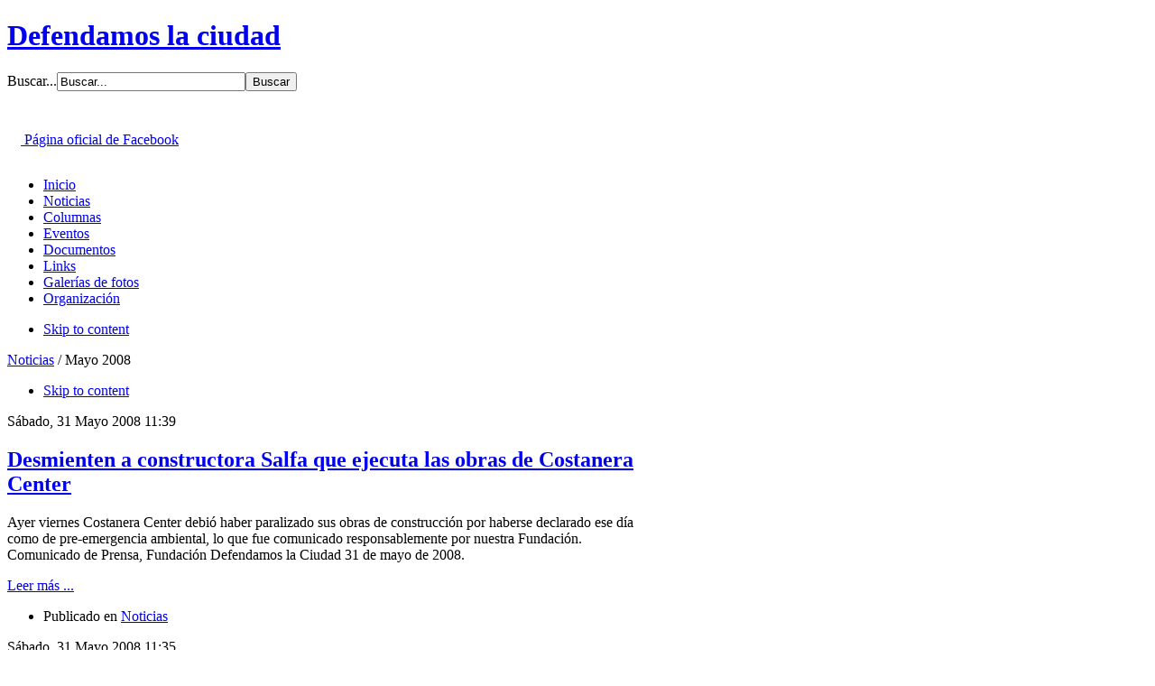

--- FILE ---
content_type: text/html; charset=utf-8
request_url: https://www.defendamoslaciudad.cl/noticias/itemlist/date/2008/5
body_size: 5358
content:
<!DOCTYPE html PUBLIC "-//W3C//DTD XHTML 1.0 Transitional//EN" "http://www.w3.org/TR/xhtml1/DTD/xhtml1-transitional.dtd">

<html prefix="og: http://ogp.me/ns#" xmlns="http://www.w3.org/1999/xhtml" xml:lang="es-es" lang="es-es">

<head>
    <script type="text/javascript">
var siteurl='/';
var tmplurl='/templates/ja_nex/';
var isRTL = false;
</script>

<base href="https://www.defendamoslaciudad.cl/noticias/itemlist/date/2008/5" />
	<meta http-equiv="content-type" content="text/html; charset=utf-8" />
	<meta property="og:url" content="https://www.defendamoslaciudad.cl/noticias/itemlist/date/2008/5" />
	<meta property="og:type" content="website" />
	<meta property="og:title" content="Mayo 2008" />
	<meta property="og:description" content="Elementos filtrados por fecha: Mayo 2008" />
	<meta name="twitter:card" content="summary" />
	<meta name="twitter:title" content="Mayo 2008" />
	<meta name="twitter:description" content="Elementos filtrados por fecha: Mayo 2008" />
	<meta name="description" content="Elementos filtrados por fecha: Mayo 2008" />
	<meta name="generator" content="Joomla! - Open Source Content Management" />
	<title>Mayo 2008</title>
	<link href="/noticias/itemlist/date/2008/5" rel="canonical" />
	<link href="https://www.defendamoslaciudad.cl/component/search/?Itemid=113&amp;task=date&amp;year=2008&amp;month=5&amp;format=opensearch" rel="search" title="Buscar Defendamos la ciudad" type="application/opensearchdescription+xml" />
	<link href="https://cdnjs.cloudflare.com/ajax/libs/simple-line-icons/2.4.1/css/simple-line-icons.min.css" rel="stylesheet" type="text/css" />
	<link href="/media/jui/css/icomoon.css" rel="stylesheet" type="text/css" />
	<link href="/templates/system/css/system.css" rel="stylesheet" type="text/css" relative="" pathOnly="" detectBrowser="1" detectDebug="1" />
	<link href="/templates/system/css/general.css" rel="stylesheet" type="text/css" relative="" pathOnly="" detectBrowser="1" detectDebug="1" />
	<link href="/plugins/system/jat3/jat3/base-themes/default/css/addons.css" rel="stylesheet" type="text/css" />
	<link href="/plugins/system/jat3/jat3/base-themes/default/css/template-j30.css" rel="stylesheet" type="text/css" />
	<link href="/plugins/system/jat3/jat3/base-themes/default/css/layout.css" rel="stylesheet" type="text/css" />
	<link href="/plugins/system/jat3/jat3/base-themes/default/css/template.css" rel="stylesheet" type="text/css" />
	<link href="/plugins/system/jat3/jat3/base-themes/default/css/usertools.css" rel="stylesheet" type="text/css" />
	<link href="/plugins/system/jat3/jat3/base-themes/default/css/css3.css" rel="stylesheet" type="text/css" />
	<link href="/plugins/system/jat3/jat3/base-themes/default/css/menu/css.css" rel="stylesheet" type="text/css" />
	<link href="/templates/ja_nex/css/k2.css" rel="stylesheet" type="text/css" />
	<link href="/templates/ja_nex/css/typo.css" rel="stylesheet" type="text/css" />
	<link href="/templates/ja_nex/css/layout.css" rel="stylesheet" type="text/css" />
	<link href="/templates/ja_nex/css/template.css" rel="stylesheet" type="text/css" />
	<link href="/templates/ja_nex/css/css3.css" rel="stylesheet" type="text/css" />
	<link href="/templates/ja_nex/css/menu/css.css" rel="stylesheet" type="text/css" />
	<script type="application/json" class="joomla-script-options new">{"csrf.token":"52ab6dd6fdb3bffecc5e06802697e540","system.paths":{"root":"","base":""}}</script>
	<script src="/t3-assets/js_05ccb.js" type="text/javascript"></script>

<!--[if ie]><link href="/plugins/system/jat3/jat3/base-themes/default/css/template-ie.css" type="text/css" rel="stylesheet" /><![endif]--> 
<!--[if ie 7]><link href="/plugins/system/jat3/jat3/base-themes/default/css/template-ie7.css" type="text/css" rel="stylesheet" /><![endif]--> 
<!--[if ie 7]><link href="/templates/ja_nex/css/template-ie7.css" type="text/css" rel="stylesheet" /><![endif]--> 




<link href="/plugins/system/jat3/jat3/base-themes/default/images/favicon.ico" rel="shortcut icon" type="image/x-icon" />
    
    <style type="text/css">
/*dynamic css*/

    body.bd .main {width: 950px;}
    body.bd #ja-wrapper {min-width: 950px;}
</style></head>

<body id="bd" class="bd fs3 com_k2">
<a name="Top" id="Top"></a>
<div id="ja-wrapper">


                <div id="ja-header"
            	class="wrap ">
                   <div class="main clearfix">
           <h1 class="logo">
    <a href="/" title="Defendamos la ciudad"><span>Defendamos la ciudad</span></a>
</h1>
<div class="topheader clearfix">
<div id="ja-search">
    <form action="/noticias" method="post">
	<div class="search">
		<label for="mod-search-searchword98">Buscar...</label><input name="searchword" id="mod-search-searchword98" maxlength="200"  class="inputbox" type="text" size="24" value="Buscar..."  onblur="if (this.value=='') this.value='Buscar...';" onfocus="if (this.value=='Buscar...') this.value='';" /><input type="submit" value="Buscar" class="button" onclick="this.form.searchword.focus();"/>	<input type="hidden" name="task" value="search" />
	<input type="hidden" name="option" value="com_search" />
	<input type="hidden" name="Itemid" value="113" />
	</div>
</form>

</div>

<div id="ja-social">
    

<div class="custom"  >
	<div style="display: table-cell; vertical-align: bottom; height: 79px;">
<p><a href="http://www.facebook.com/pages/Defendamos-la-Ciudad/121509702419" target="_blank"><img src="/images/btn_fb.gif" border="0" width="15" height="15" style="border: 0;" /> Página oficial de Facebook</a></p>
</div></div>

</div>
</div>            </div>
                        </div>
                        <div id="ja-mainnav"
            	class="wrap ">
                   <div class="main clearfix">
           <ul id="ja-cssmenu" class="clearfix">
<li class="menu-item0 first-item"><a href="https://www.defendamoslaciudad.cl/"  class="menu-item0 first-item" id="menu101" title="Inicio"><span class="menu-title">Inicio</span></a></li> 
<li class="menu-item1 active"><a href="/noticias"  class="menu-item1 active" id="menu113" title="Noticias"><span class="menu-title">Noticias</span></a></li> 
<li class="menu-item2"><a href="/columnas"  class="menu-item2" id="menu114" title="Columnas"><span class="menu-title">Columnas</span></a></li> 
<li class="menu-item3"><a href="/eventos"  class="menu-item3" id="menu115" title="Eventos"><span class="menu-title">Eventos</span></a></li> 
<li class="menu-item4"><a href="/documentos"  class="menu-item4" id="menu116" title="Documentos"><span class="menu-title">Documentos</span></a></li> 
<li class="menu-item5"><a href="/links"  class="menu-item5" id="menu117" title="Links"><span class="menu-title">Links</span></a></li> 
<li class="menu-item6"><a href="/galerias-de-fotos"  class="menu-item6" id="menu118" title="Galerías de fotos"><span class="menu-title">Galerías de fotos</span></a></li> 
<li class="menu-item7 last-item"><a href="/organizacion"  class="menu-item7 last-item" id="menu119" title="Organización"><span class="menu-title">Organización</span></a></li> 
</ul><!-- jdoc:include type="menu" level="0" / -->


<ul class="no-display">
    <li><a href="#ja-content" title="Skip to content">Skip to content</a></li>
</ul>            </div>
                        </div>
                        <div id="ja-breadcrums"
            	class="wrap ">
                   <div class="main clearfix">
           <div class="ja-breadcrums">
	<div class="breadcrums-view">
	<!--strong>You are here</strong--> 
<div class="breadcrumbs">


<a href="/noticias" class="ruta-sin-borde-derecho">Noticias</a><span class="ruta-sin-borde-derecho"> / </span><span class="ruta-borde-derecho">Mayo 2008</span>


</div>

	</div>
</div>

<ul class="no-display">
	<li><a href="#ja-content" title="Skip to content">Skip to content</a></li>
</ul>            </div>
                        </div>
            
    <!-- MAIN CONTAINER -->
    <div id="ja-container" class="wrap ja-r1">
               <div class="main">
                           <div class="main-inner1 clearfix">
                        <div id="ja-mainbody" style="width:75%">
            <!-- CONTENT -->
            <div id="ja-main" style="width:100%">
            <div class="inner clearfix">

                <div id="system-message-container">
	</div>

                
                <div id="ja-contentwrap" class="clearfix ">
                    <div id="ja-content" class="column" style="width:100%">
                        <div id="ja-current-content" class="column" style="width:100%">
                            
                                                        <div id="ja-content-main" class="ja-content-main clearfix">
                                
<!-- Start K2 Generic (search/date) Layout -->
<div id="k2Container" class="genericView">

	
	
		<div class="genericItemList">
		
		<!-- Start K2 Item Layout -->
		<div class="genericItemView">
		
						<div class="genericItemHeader">
								<!-- Date created -->
				<span class="genericItemDateCreated">
					Sábado, 31 Mayo 2008 11:39				</span>
							
			  			  <!-- Item title -->
			  <h2 class="genericItemTitle">
			  						<a href="/noticias/item/906-desmienten-a-constructora-salfa-que-ejecuta-las-obras-de-costanera-center">
			  		Desmienten a constructora Salfa que ejecuta las obras de Costanera Center			  	</a>
			  				  </h2>
			  		  </div>

		  <div class="genericItemBody">
			  			  <!-- Item introtext -->
			  <div class="genericItemIntroText">
			  	<p> Ayer viernes Costanera Center debió haber paralizado sus obras de construcción por haberse declarado ese día como de pre-emergencia ambiental, lo que fue comunicado responsablemente por nuestra Fundación. Comunicado de Prensa, Fundación Defendamos la Ciudad 31 de mayo de 2008.
</p>			  	
			  						<!-- Item "read more..." link -->
					<div class="genericItemReadMore">
						<a class="k2ReadMore" href="/noticias/item/906-desmienten-a-constructora-salfa-que-ejecuta-las-obras-de-costanera-center">
							Leer más ...						</a>
					</div>
										
			  </div>
			  			  
			  <div class="metalist">
			  	<ul class="catItemLinks">
				  							<!-- Item category name -->
						<li class="genericItemCategory">
							<span>Publicado en</span>
							<a href="/noticias">Noticias</a>
						</li>
									  	</ul>
			  </div>
		  </div>
		  
		  <div class="clr"></div>
		  
		  			
		</div>
		<!-- End K2 Item Layout -->
		
		
		<!-- Start K2 Item Layout -->
		<div class="genericItemView">
		
						<div class="genericItemHeader">
								<!-- Date created -->
				<span class="genericItemDateCreated">
					Sábado, 31 Mayo 2008 11:35				</span>
							
			  			  <!-- Item title -->
			  <h2 class="genericItemTitle">
			  						<a href="/noticias/item/905-elucracion-y-derecha">
			  		ELUCRACION Y DERECHA			  	</a>
			  				  </h2>
			  		  </div>

		  <div class="genericItemBody">
			  			  <!-- Item introtext -->
			  <div class="genericItemIntroText">
			  	<p>A continuación lea reflexión de Héctor Arroyo Llanos, de la Fundación Defendamos la Ciudad, Montreal.30.05.2008





.</p>			  	
			  						<!-- Item "read more..." link -->
					<div class="genericItemReadMore">
						<a class="k2ReadMore" href="/noticias/item/905-elucracion-y-derecha">
							Leer más ...						</a>
					</div>
										
			  </div>
			  			  
			  <div class="metalist">
			  	<ul class="catItemLinks">
				  							<!-- Item category name -->
						<li class="genericItemCategory">
							<span>Publicado en</span>
							<a href="/noticias">Noticias</a>
						</li>
									  	</ul>
			  </div>
		  </div>
		  
		  <div class="clr"></div>
		  
		  			
		</div>
		<!-- End K2 Item Layout -->
		
		
		<!-- Start K2 Item Layout -->
		<div class="genericItemView">
		
						<div class="genericItemHeader">
								<!-- Date created -->
				<span class="genericItemDateCreated">
					Viernes, 30 Mayo 2008 11:38				</span>
							
			  			  <!-- Item title -->
			  <h2 class="genericItemTitle">
			  						<a href="/noticias/item/904-hoy-pre-emergencia-y-costanera-center---">
			  		Hoy pre emergencia y Costanera Center   			  	</a>
			  				  </h2>
			  		  </div>

		  <div class="genericItemBody">
			  			  <!-- Item introtext -->
			  <div class="genericItemIntroText">
			  	<p>Exigen a Conama que constate la paralización de faenas en Costanera Center por pre emergencia ambiental. A continuación lea carta relacionada enviada a Alejandro Smythe.
</p>			  	
			  						<!-- Item "read more..." link -->
					<div class="genericItemReadMore">
						<a class="k2ReadMore" href="/noticias/item/904-hoy-pre-emergencia-y-costanera-center---">
							Leer más ...						</a>
					</div>
										
			  </div>
			  			  
			  <div class="metalist">
			  	<ul class="catItemLinks">
				  							<!-- Item category name -->
						<li class="genericItemCategory">
							<span>Publicado en</span>
							<a href="/noticias">Noticias</a>
						</li>
									  	</ul>
			  </div>
		  </div>
		  
		  <div class="clr"></div>
		  
		  			
		</div>
		<!-- End K2 Item Layout -->
		
		
		<!-- Start K2 Item Layout -->
		<div class="genericItemView">
		
						<div class="genericItemHeader">
								<!-- Date created -->
				<span class="genericItemDateCreated">
					Viernes, 30 Mayo 2008 08:36				</span>
							
			  			  <!-- Item title -->
			  <h2 class="genericItemTitle">
			  						<a href="/noticias/item/903-construyendo-el-siglo-xxi">
			  		CONSTRUYENDO EL SIGLO XXI			  	</a>
			  				  </h2>
			  		  </div>

		  <div class="genericItemBody">
			  			  <!-- Item introtext -->
			  <div class="genericItemIntroText">
			  	<p>Unos 65.000 niños de Caldas, Colombia recibirán una XO cada uno. BBC Mundo 29 de mayo de 2008.</p>			  	
			  						<!-- Item "read more..." link -->
					<div class="genericItemReadMore">
						<a class="k2ReadMore" href="/noticias/item/903-construyendo-el-siglo-xxi">
							Leer más ...						</a>
					</div>
										
			  </div>
			  			  
			  <div class="metalist">
			  	<ul class="catItemLinks">
				  							<!-- Item category name -->
						<li class="genericItemCategory">
							<span>Publicado en</span>
							<a href="/noticias">Noticias</a>
						</li>
									  	</ul>
			  </div>
		  </div>
		  
		  <div class="clr"></div>
		  
		  			
		</div>
		<!-- End K2 Item Layout -->
		
		
		<!-- Start K2 Item Layout -->
		<div class="genericItemView">
		
						<div class="genericItemHeader">
								<!-- Date created -->
				<span class="genericItemDateCreated">
					Viernes, 30 Mayo 2008 08:33				</span>
							
			  			  <!-- Item title -->
			  <h2 class="genericItemTitle">
			  						<a href="/noticias/item/902-el-inmediato-retiro-de-proyecto-de-ley-de-urbanismo-hoy-en-el-senado-por-anticonstitucional">
			  		el inmediato retiro de proyecto de ley de urbanismo hoy en el Senado, POR ANTICONSTITUCIONAL			  	</a>
			  				  </h2>
			  		  </div>

		  <div class="genericItemBody">
			  			  <!-- Item introtext -->
			  <div class="genericItemIntroText">
			  	<p>Una comitiva de representantes de la Coordinadora Metropolitana de Organizaciones Ciudadanas Territoriales, se reunió con el ministro Secretario de la Presidencia, José Antonio Viera Gallo, para ponerlo en antecedentes sobre su categórico rechazo al proyecto de ley del ejecutivo, en materia de legislación urbana, por considerarlo altamente atentatorio con los derechos básicos de las personas, consignados en la Constitución. 

</p>			  	
			  						<!-- Item "read more..." link -->
					<div class="genericItemReadMore">
						<a class="k2ReadMore" href="/noticias/item/902-el-inmediato-retiro-de-proyecto-de-ley-de-urbanismo-hoy-en-el-senado-por-anticonstitucional">
							Leer más ...						</a>
					</div>
										
			  </div>
			  			  
			  <div class="metalist">
			  	<ul class="catItemLinks">
				  							<!-- Item category name -->
						<li class="genericItemCategory">
							<span>Publicado en</span>
							<a href="/noticias">Noticias</a>
						</li>
									  	</ul>
			  </div>
		  </div>
		  
		  <div class="clr"></div>
		  
		  			
		</div>
		<!-- End K2 Item Layout -->
		
		
		<!-- Start K2 Item Layout -->
		<div class="genericItemView">
		
						<div class="genericItemHeader">
								<!-- Date created -->
				<span class="genericItemDateCreated">
					Viernes, 30 Mayo 2008 08:31				</span>
							
			  			  <!-- Item title -->
			  <h2 class="genericItemTitle">
			  						<a href="/noticias/item/901-hacienda-autorizo-recursos-al-mop-para-expropiar-terrenos-de-santa-rosa">
			  		Hacienda autorizó recursos al MOP para expropiar terrenos de Santa Rosa			  	</a>
			  				  </h2>
			  		  </div>

		  <div class="genericItemBody">
			  			  <!-- Item introtext -->
			  <div class="genericItemIntroText">
			  	<p>El ministro Bitar precisó que la expropiación que se prevé realizar afectará solo a la franja necesaria para la carretera urbana y no será por las 6,5 hectáreas de Santa Rosa. Se construye.com 29 de mayo de 2008.</p>			  	
			  						<!-- Item "read more..." link -->
					<div class="genericItemReadMore">
						<a class="k2ReadMore" href="/noticias/item/901-hacienda-autorizo-recursos-al-mop-para-expropiar-terrenos-de-santa-rosa">
							Leer más ...						</a>
					</div>
										
			  </div>
			  			  
			  <div class="metalist">
			  	<ul class="catItemLinks">
				  							<!-- Item category name -->
						<li class="genericItemCategory">
							<span>Publicado en</span>
							<a href="/noticias">Noticias</a>
						</li>
									  	</ul>
			  </div>
		  </div>
		  
		  <div class="clr"></div>
		  
		  			
		</div>
		<!-- End K2 Item Layout -->
		
		
		<!-- Start K2 Item Layout -->
		<div class="genericItemView">
		
						<div class="genericItemHeader">
								<!-- Date created -->
				<span class="genericItemDateCreated">
					Jueves, 29 Mayo 2008 10:35				</span>
							
			  			  <!-- Item title -->
			  <h2 class="genericItemTitle">
			  						<a href="/noticias/item/900-ex-ministro-ravinet-es-uno-de-los-sospechosos-en-caso-de-arbolicidio--">
			  		Ex ministro Ravinet es uno de los sospechosos en caso de arbolicidio  			  	</a>
			  				  </h2>
			  		  </div>

		  <div class="genericItemBody">
			  			  <!-- Item introtext -->
			  <div class="genericItemIntroText">
			  	<p>A continuación lea noticia relacionada, publicada hoy 29 de mayo en El Mercurio.

  

</p>			  	
			  						<!-- Item "read more..." link -->
					<div class="genericItemReadMore">
						<a class="k2ReadMore" href="/noticias/item/900-ex-ministro-ravinet-es-uno-de-los-sospechosos-en-caso-de-arbolicidio--">
							Leer más ...						</a>
					</div>
										
			  </div>
			  			  
			  <div class="metalist">
			  	<ul class="catItemLinks">
				  							<!-- Item category name -->
						<li class="genericItemCategory">
							<span>Publicado en</span>
							<a href="/noticias">Noticias</a>
						</li>
									  	</ul>
			  </div>
		  </div>
		  
		  <div class="clr"></div>
		  
		  			
		</div>
		<!-- End K2 Item Layout -->
		
		
		<!-- Start K2 Item Layout -->
		<div class="genericItemView">
		
						<div class="genericItemHeader">
								<!-- Date created -->
				<span class="genericItemDateCreated">
					Miércoles, 28 Mayo 2008 16:45				</span>
							
			  			  <!-- Item title -->
			  <h2 class="genericItemTitle">
			  						<a href="/noticias/item/899-horvath-no-apoya-el-actual-proyecto-hidroaysen">
			  		Horvath no apoya el actual proyecto HidroAysén			  	</a>
			  				  </h2>
			  		  </div>

		  <div class="genericItemBody">
			  			  <!-- Item introtext -->
			  <div class="genericItemIntroText">
			  	<p>En una entrevista en profundidad, el senador por Aisén, manifiesta sus aprehensiones a cómo está planteado el proyecto de la megacentral hidroeléctrica y además habla sobre la política ambiental chilena. Portal Sustentable 28 de mayo de 2008.</p>			  	
			  						<!-- Item "read more..." link -->
					<div class="genericItemReadMore">
						<a class="k2ReadMore" href="/noticias/item/899-horvath-no-apoya-el-actual-proyecto-hidroaysen">
							Leer más ...						</a>
					</div>
										
			  </div>
			  			  
			  <div class="metalist">
			  	<ul class="catItemLinks">
				  							<!-- Item category name -->
						<li class="genericItemCategory">
							<span>Publicado en</span>
							<a href="/noticias">Noticias</a>
						</li>
									  	</ul>
			  </div>
		  </div>
		  
		  <div class="clr"></div>
		  
		  			
		</div>
		<!-- End K2 Item Layout -->
		
		
		<!-- Start K2 Item Layout -->
		<div class="genericItemView">
		
						<div class="genericItemHeader">
								<!-- Date created -->
				<span class="genericItemDateCreated">
					Miércoles, 28 Mayo 2008 10:00				</span>
							
			  			  <!-- Item title -->
			  <h2 class="genericItemTitle">
			  						<a href="/noticias/item/898-al-leer-este-reportaje-queda-claro-que-el-papel-aguanta-todo">
			  		Al leer este reportaje queda claro que el papel aguanta todo			  	</a>
			  				  </h2>
			  		  </div>

		  <div class="genericItemBody">
			  			  <!-- Item introtext -->
			  <div class="genericItemIntroText">
			  	<p>A continuación lea noticias publicada hoy 28 de mayo en El Mercurio.com</p>			  	
			  						<!-- Item "read more..." link -->
					<div class="genericItemReadMore">
						<a class="k2ReadMore" href="/noticias/item/898-al-leer-este-reportaje-queda-claro-que-el-papel-aguanta-todo">
							Leer más ...						</a>
					</div>
										
			  </div>
			  			  
			  <div class="metalist">
			  	<ul class="catItemLinks">
				  							<!-- Item category name -->
						<li class="genericItemCategory">
							<span>Publicado en</span>
							<a href="/noticias">Noticias</a>
						</li>
									  	</ul>
			  </div>
		  </div>
		  
		  <div class="clr"></div>
		  
		  			
		</div>
		<!-- End K2 Item Layout -->
		
		
		<!-- Start K2 Item Layout -->
		<div class="genericItemView">
		
						<div class="genericItemHeader">
								<!-- Date created -->
				<span class="genericItemDateCreated">
					Martes, 27 Mayo 2008 16:49				</span>
							
			  			  <!-- Item title -->
			  <h2 class="genericItemTitle">
			  						<a href="/columnas/item/2626-llamado-a-las-ciudadanas-y-los-ciudadanos-de-las-urbes-">
			  		Llamado a las ciudadanas y los ciudadanos de las urbes 			  	</a>
			  				  </h2>
			  		  </div>

		  <div class="genericItemBody">
			  			  <!-- Item introtext -->
			  <div class="genericItemIntroText">
			  	<p>Por Katia Cotoras, arquitecta de la Comisión Legislativa Territorial y Moisés Scherman, economista de la Red Ciudadana por Ñuñoa</p>			  	
			  						<!-- Item "read more..." link -->
					<div class="genericItemReadMore">
						<a class="k2ReadMore" href="/columnas/item/2626-llamado-a-las-ciudadanas-y-los-ciudadanos-de-las-urbes-">
							Leer más ...						</a>
					</div>
										
			  </div>
			  			  
			  <div class="metalist">
			  	<ul class="catItemLinks">
				  							<!-- Item category name -->
						<li class="genericItemCategory">
							<span>Publicado en</span>
							<a href="/columnas/itemlist/category/16-varios">Varios</a>
						</li>
									  	</ul>
			  </div>
		  </div>
		  
		  <div class="clr"></div>
		  
		  			
		</div>
		<!-- End K2 Item Layout -->
		
			</div>

	<!-- Pagination -->
		<div class="k2Pagination">
		<div class="pagination"><ul><li class="pagination-prev"><span class="pagenav">Anterior</span></li><li><span class="pagenav">1</span></li><li><strong><a href="/noticias/itemlist/date/2008/5?start=10" title="2">2</a></strong></li><li><strong><a href="/noticias/itemlist/date/2008/5?start=20" title="3">3</a></strong></li><li class="pagination-next"><strong><a href="/noticias/itemlist/date/2008/5?start=10" title="Siguiente">Siguiente</a></strong></li></ul></div>		<div class="clr"></div>
		Página 1 de 3	</div>
	
		
</div>
<!-- End K2 Generic (search/date) Layout -->

<!-- JoomlaWorks "K2" (v2.11.20230505) | Learn more about K2 at https://getk2.org -->

                            </div>
                            
                                                    </div>

                                            </div>

                    
                </div>

                            </div>
            </div>
            <!-- //CONTENT -->
            
        </div>
                <!-- RIGHT COLUMN-->
        <div id="ja-right" class="column sidebar" style="width:25%">

            
                        <div class="ja-colswrap clearfix ja-r1">
                                <div id="ja-right1" class="ja-col  column" style="width:100%">
                    	<div class="ja-moduletable moduletable  clearfix" id="Mod101">
						<h3><span>Búsqueda histórica</span></h3>
				<div class="ja-box-ct clearfix">
		
<div id="k2ModuleBox101" class="k2ArchivesBlock">
    <ul>
                <li>
            <a href="/noticias/itemlist/date/2026/1?catid=1">
                Enero 2026                            </a>
        </li>
                <li>
            <a href="/noticias/itemlist/date/2025/12?catid=1">
                Diciembre 2025                            </a>
        </li>
                <li>
            <a href="/noticias/itemlist/date/2025/11?catid=1">
                Noviembre 2025                            </a>
        </li>
                <li>
            <a href="/noticias/itemlist/date/2025/10?catid=1">
                Octubre 2025                            </a>
        </li>
                <li>
            <a href="/noticias/itemlist/date/2025/9?catid=1">
                Septiembre 2025                            </a>
        </li>
                <li>
            <a href="/noticias/itemlist/date/2025/8?catid=1">
                Agosto 2025                            </a>
        </li>
                <li>
            <a href="/noticias/itemlist/date/2025/7?catid=1">
                Julio 2025                            </a>
        </li>
                <li>
            <a href="/noticias/itemlist/date/2025/6?catid=1">
                Junio 2025                            </a>
        </li>
                <li>
            <a href="/noticias/itemlist/date/2025/4?catid=1">
                Abril 2025                            </a>
        </li>
                <li>
            <a href="/noticias/itemlist/date/2025/3?catid=1">
                Marzo 2025                            </a>
        </li>
                <li>
            <a href="/noticias/itemlist/date/2025/2?catid=1">
                Febrero 2025                            </a>
        </li>
                <li>
            <a href="/noticias/itemlist/date/2025/1?catid=1">
                Enero 2025                            </a>
        </li>
            </ul>
</div>
		</div>
    </div>
	                </div>
                
                            </div>
                                </div>
        <!-- //RIGHT COLUMN-->
                            </div>
                            </div>
                </div>
        <!-- //MAIN CONTAINER -->

                <div id="ja-footer"
            	class="wrap ">
                   <div class="main clearfix">
           <div class="ja-copyright">
    
</div>



<div style="float:left; width:500px; height:auto">
<p>Defendamos La Ciudad
  <br />
  Tel&eacute;fono 09-2585459</p>
</div>            </div>
                        </div>
            
</div>



</body>

</html>